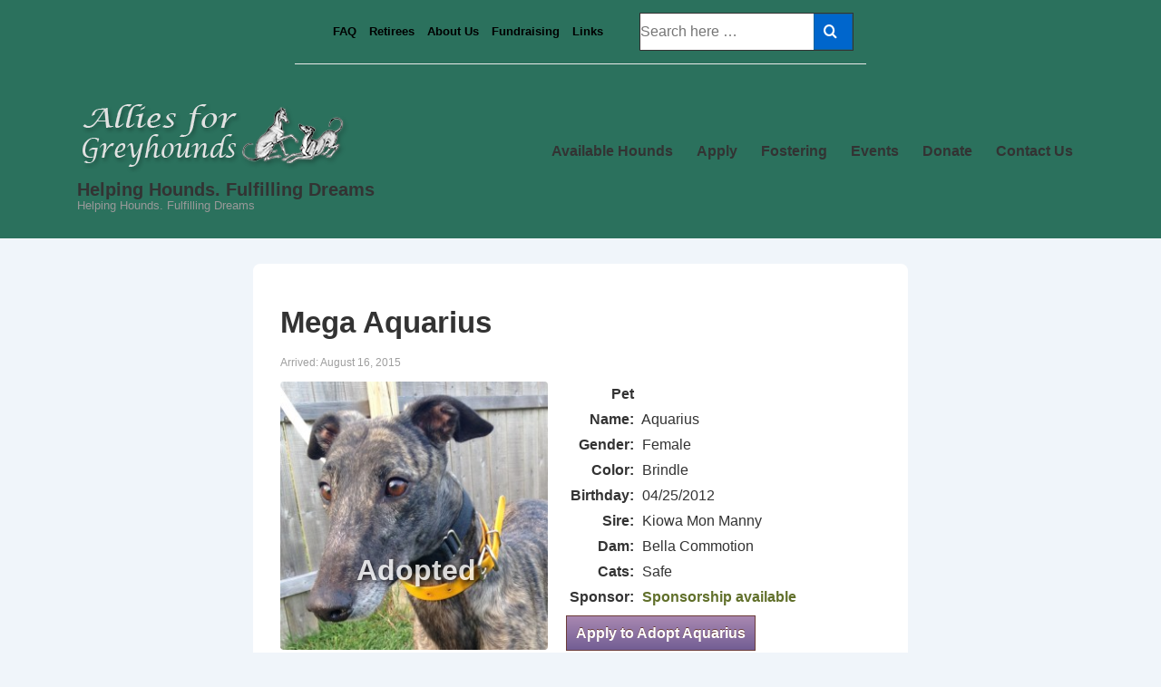

--- FILE ---
content_type: text/css
request_url: https://alliesforgreyhounds.org/wp-content/plugins/afg/css/afg-print.css?ver=a1b381648c70701cf17e6bad86720c10
body_size: 477
content:
@media print {
  body.custom-background {
    background: #fff !important;
  }
  
  #container {
    padding: 0px;
  }
  
  #header,
  .breadcrumb-list,
  .afg-pedigree,
  div.hounds div.navigation,
  #widgets,
  #footer,
  .no-print,
  .post-meta,
  .post-data,
  .post-edit {
    display: none;
  }
  
  div.gallery br {
    display: none;
  }
  
  #wrapper {
    border: none;
    margin: 0px;
    padding: 0px;
  }
  
  #content {
    margin: 0px;
    width: 100%;
  }
}




--- FILE ---
content_type: text/plain
request_url: https://www.google-analytics.com/j/collect?v=1&_v=j102&a=1132468651&t=pageview&_s=1&dl=https%3A%2F%2Falliesforgreyhounds.org%2Fhounds%2Fmega-aquarius%2F&ul=en-us%40posix&dt=Mega%20Aquarius%20-%20Helping%20Hounds.%20Fulfilling%20Dreams&sr=1280x720&vp=1280x720&_u=YGBAgUABAAAAACAAI~&jid=22394187&gjid=1669540339&cid=1446526705.1769382003&tid=UA-53228971-1&_gid=1076986119.1769382003&_slc=1&z=461175307
body_size: -453
content:
2,cG-XP47V6R2XD